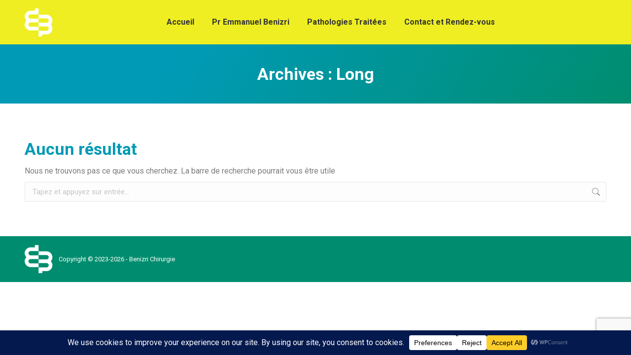

--- FILE ---
content_type: text/html; charset=utf-8
request_url: https://www.google.com/recaptcha/api2/anchor?ar=1&k=6LejNEIsAAAAAE7Xkm666kPeESW_5An4XJlnB_bY&co=aHR0cHM6Ly9iZW5penJpLWNoaXJ1cmdpZS5jb206NDQz&hl=en&v=PoyoqOPhxBO7pBk68S4YbpHZ&size=invisible&anchor-ms=20000&execute-ms=30000&cb=z0q16q46n7kz
body_size: 48783
content:
<!DOCTYPE HTML><html dir="ltr" lang="en"><head><meta http-equiv="Content-Type" content="text/html; charset=UTF-8">
<meta http-equiv="X-UA-Compatible" content="IE=edge">
<title>reCAPTCHA</title>
<style type="text/css">
/* cyrillic-ext */
@font-face {
  font-family: 'Roboto';
  font-style: normal;
  font-weight: 400;
  font-stretch: 100%;
  src: url(//fonts.gstatic.com/s/roboto/v48/KFO7CnqEu92Fr1ME7kSn66aGLdTylUAMa3GUBHMdazTgWw.woff2) format('woff2');
  unicode-range: U+0460-052F, U+1C80-1C8A, U+20B4, U+2DE0-2DFF, U+A640-A69F, U+FE2E-FE2F;
}
/* cyrillic */
@font-face {
  font-family: 'Roboto';
  font-style: normal;
  font-weight: 400;
  font-stretch: 100%;
  src: url(//fonts.gstatic.com/s/roboto/v48/KFO7CnqEu92Fr1ME7kSn66aGLdTylUAMa3iUBHMdazTgWw.woff2) format('woff2');
  unicode-range: U+0301, U+0400-045F, U+0490-0491, U+04B0-04B1, U+2116;
}
/* greek-ext */
@font-face {
  font-family: 'Roboto';
  font-style: normal;
  font-weight: 400;
  font-stretch: 100%;
  src: url(//fonts.gstatic.com/s/roboto/v48/KFO7CnqEu92Fr1ME7kSn66aGLdTylUAMa3CUBHMdazTgWw.woff2) format('woff2');
  unicode-range: U+1F00-1FFF;
}
/* greek */
@font-face {
  font-family: 'Roboto';
  font-style: normal;
  font-weight: 400;
  font-stretch: 100%;
  src: url(//fonts.gstatic.com/s/roboto/v48/KFO7CnqEu92Fr1ME7kSn66aGLdTylUAMa3-UBHMdazTgWw.woff2) format('woff2');
  unicode-range: U+0370-0377, U+037A-037F, U+0384-038A, U+038C, U+038E-03A1, U+03A3-03FF;
}
/* math */
@font-face {
  font-family: 'Roboto';
  font-style: normal;
  font-weight: 400;
  font-stretch: 100%;
  src: url(//fonts.gstatic.com/s/roboto/v48/KFO7CnqEu92Fr1ME7kSn66aGLdTylUAMawCUBHMdazTgWw.woff2) format('woff2');
  unicode-range: U+0302-0303, U+0305, U+0307-0308, U+0310, U+0312, U+0315, U+031A, U+0326-0327, U+032C, U+032F-0330, U+0332-0333, U+0338, U+033A, U+0346, U+034D, U+0391-03A1, U+03A3-03A9, U+03B1-03C9, U+03D1, U+03D5-03D6, U+03F0-03F1, U+03F4-03F5, U+2016-2017, U+2034-2038, U+203C, U+2040, U+2043, U+2047, U+2050, U+2057, U+205F, U+2070-2071, U+2074-208E, U+2090-209C, U+20D0-20DC, U+20E1, U+20E5-20EF, U+2100-2112, U+2114-2115, U+2117-2121, U+2123-214F, U+2190, U+2192, U+2194-21AE, U+21B0-21E5, U+21F1-21F2, U+21F4-2211, U+2213-2214, U+2216-22FF, U+2308-230B, U+2310, U+2319, U+231C-2321, U+2336-237A, U+237C, U+2395, U+239B-23B7, U+23D0, U+23DC-23E1, U+2474-2475, U+25AF, U+25B3, U+25B7, U+25BD, U+25C1, U+25CA, U+25CC, U+25FB, U+266D-266F, U+27C0-27FF, U+2900-2AFF, U+2B0E-2B11, U+2B30-2B4C, U+2BFE, U+3030, U+FF5B, U+FF5D, U+1D400-1D7FF, U+1EE00-1EEFF;
}
/* symbols */
@font-face {
  font-family: 'Roboto';
  font-style: normal;
  font-weight: 400;
  font-stretch: 100%;
  src: url(//fonts.gstatic.com/s/roboto/v48/KFO7CnqEu92Fr1ME7kSn66aGLdTylUAMaxKUBHMdazTgWw.woff2) format('woff2');
  unicode-range: U+0001-000C, U+000E-001F, U+007F-009F, U+20DD-20E0, U+20E2-20E4, U+2150-218F, U+2190, U+2192, U+2194-2199, U+21AF, U+21E6-21F0, U+21F3, U+2218-2219, U+2299, U+22C4-22C6, U+2300-243F, U+2440-244A, U+2460-24FF, U+25A0-27BF, U+2800-28FF, U+2921-2922, U+2981, U+29BF, U+29EB, U+2B00-2BFF, U+4DC0-4DFF, U+FFF9-FFFB, U+10140-1018E, U+10190-1019C, U+101A0, U+101D0-101FD, U+102E0-102FB, U+10E60-10E7E, U+1D2C0-1D2D3, U+1D2E0-1D37F, U+1F000-1F0FF, U+1F100-1F1AD, U+1F1E6-1F1FF, U+1F30D-1F30F, U+1F315, U+1F31C, U+1F31E, U+1F320-1F32C, U+1F336, U+1F378, U+1F37D, U+1F382, U+1F393-1F39F, U+1F3A7-1F3A8, U+1F3AC-1F3AF, U+1F3C2, U+1F3C4-1F3C6, U+1F3CA-1F3CE, U+1F3D4-1F3E0, U+1F3ED, U+1F3F1-1F3F3, U+1F3F5-1F3F7, U+1F408, U+1F415, U+1F41F, U+1F426, U+1F43F, U+1F441-1F442, U+1F444, U+1F446-1F449, U+1F44C-1F44E, U+1F453, U+1F46A, U+1F47D, U+1F4A3, U+1F4B0, U+1F4B3, U+1F4B9, U+1F4BB, U+1F4BF, U+1F4C8-1F4CB, U+1F4D6, U+1F4DA, U+1F4DF, U+1F4E3-1F4E6, U+1F4EA-1F4ED, U+1F4F7, U+1F4F9-1F4FB, U+1F4FD-1F4FE, U+1F503, U+1F507-1F50B, U+1F50D, U+1F512-1F513, U+1F53E-1F54A, U+1F54F-1F5FA, U+1F610, U+1F650-1F67F, U+1F687, U+1F68D, U+1F691, U+1F694, U+1F698, U+1F6AD, U+1F6B2, U+1F6B9-1F6BA, U+1F6BC, U+1F6C6-1F6CF, U+1F6D3-1F6D7, U+1F6E0-1F6EA, U+1F6F0-1F6F3, U+1F6F7-1F6FC, U+1F700-1F7FF, U+1F800-1F80B, U+1F810-1F847, U+1F850-1F859, U+1F860-1F887, U+1F890-1F8AD, U+1F8B0-1F8BB, U+1F8C0-1F8C1, U+1F900-1F90B, U+1F93B, U+1F946, U+1F984, U+1F996, U+1F9E9, U+1FA00-1FA6F, U+1FA70-1FA7C, U+1FA80-1FA89, U+1FA8F-1FAC6, U+1FACE-1FADC, U+1FADF-1FAE9, U+1FAF0-1FAF8, U+1FB00-1FBFF;
}
/* vietnamese */
@font-face {
  font-family: 'Roboto';
  font-style: normal;
  font-weight: 400;
  font-stretch: 100%;
  src: url(//fonts.gstatic.com/s/roboto/v48/KFO7CnqEu92Fr1ME7kSn66aGLdTylUAMa3OUBHMdazTgWw.woff2) format('woff2');
  unicode-range: U+0102-0103, U+0110-0111, U+0128-0129, U+0168-0169, U+01A0-01A1, U+01AF-01B0, U+0300-0301, U+0303-0304, U+0308-0309, U+0323, U+0329, U+1EA0-1EF9, U+20AB;
}
/* latin-ext */
@font-face {
  font-family: 'Roboto';
  font-style: normal;
  font-weight: 400;
  font-stretch: 100%;
  src: url(//fonts.gstatic.com/s/roboto/v48/KFO7CnqEu92Fr1ME7kSn66aGLdTylUAMa3KUBHMdazTgWw.woff2) format('woff2');
  unicode-range: U+0100-02BA, U+02BD-02C5, U+02C7-02CC, U+02CE-02D7, U+02DD-02FF, U+0304, U+0308, U+0329, U+1D00-1DBF, U+1E00-1E9F, U+1EF2-1EFF, U+2020, U+20A0-20AB, U+20AD-20C0, U+2113, U+2C60-2C7F, U+A720-A7FF;
}
/* latin */
@font-face {
  font-family: 'Roboto';
  font-style: normal;
  font-weight: 400;
  font-stretch: 100%;
  src: url(//fonts.gstatic.com/s/roboto/v48/KFO7CnqEu92Fr1ME7kSn66aGLdTylUAMa3yUBHMdazQ.woff2) format('woff2');
  unicode-range: U+0000-00FF, U+0131, U+0152-0153, U+02BB-02BC, U+02C6, U+02DA, U+02DC, U+0304, U+0308, U+0329, U+2000-206F, U+20AC, U+2122, U+2191, U+2193, U+2212, U+2215, U+FEFF, U+FFFD;
}
/* cyrillic-ext */
@font-face {
  font-family: 'Roboto';
  font-style: normal;
  font-weight: 500;
  font-stretch: 100%;
  src: url(//fonts.gstatic.com/s/roboto/v48/KFO7CnqEu92Fr1ME7kSn66aGLdTylUAMa3GUBHMdazTgWw.woff2) format('woff2');
  unicode-range: U+0460-052F, U+1C80-1C8A, U+20B4, U+2DE0-2DFF, U+A640-A69F, U+FE2E-FE2F;
}
/* cyrillic */
@font-face {
  font-family: 'Roboto';
  font-style: normal;
  font-weight: 500;
  font-stretch: 100%;
  src: url(//fonts.gstatic.com/s/roboto/v48/KFO7CnqEu92Fr1ME7kSn66aGLdTylUAMa3iUBHMdazTgWw.woff2) format('woff2');
  unicode-range: U+0301, U+0400-045F, U+0490-0491, U+04B0-04B1, U+2116;
}
/* greek-ext */
@font-face {
  font-family: 'Roboto';
  font-style: normal;
  font-weight: 500;
  font-stretch: 100%;
  src: url(//fonts.gstatic.com/s/roboto/v48/KFO7CnqEu92Fr1ME7kSn66aGLdTylUAMa3CUBHMdazTgWw.woff2) format('woff2');
  unicode-range: U+1F00-1FFF;
}
/* greek */
@font-face {
  font-family: 'Roboto';
  font-style: normal;
  font-weight: 500;
  font-stretch: 100%;
  src: url(//fonts.gstatic.com/s/roboto/v48/KFO7CnqEu92Fr1ME7kSn66aGLdTylUAMa3-UBHMdazTgWw.woff2) format('woff2');
  unicode-range: U+0370-0377, U+037A-037F, U+0384-038A, U+038C, U+038E-03A1, U+03A3-03FF;
}
/* math */
@font-face {
  font-family: 'Roboto';
  font-style: normal;
  font-weight: 500;
  font-stretch: 100%;
  src: url(//fonts.gstatic.com/s/roboto/v48/KFO7CnqEu92Fr1ME7kSn66aGLdTylUAMawCUBHMdazTgWw.woff2) format('woff2');
  unicode-range: U+0302-0303, U+0305, U+0307-0308, U+0310, U+0312, U+0315, U+031A, U+0326-0327, U+032C, U+032F-0330, U+0332-0333, U+0338, U+033A, U+0346, U+034D, U+0391-03A1, U+03A3-03A9, U+03B1-03C9, U+03D1, U+03D5-03D6, U+03F0-03F1, U+03F4-03F5, U+2016-2017, U+2034-2038, U+203C, U+2040, U+2043, U+2047, U+2050, U+2057, U+205F, U+2070-2071, U+2074-208E, U+2090-209C, U+20D0-20DC, U+20E1, U+20E5-20EF, U+2100-2112, U+2114-2115, U+2117-2121, U+2123-214F, U+2190, U+2192, U+2194-21AE, U+21B0-21E5, U+21F1-21F2, U+21F4-2211, U+2213-2214, U+2216-22FF, U+2308-230B, U+2310, U+2319, U+231C-2321, U+2336-237A, U+237C, U+2395, U+239B-23B7, U+23D0, U+23DC-23E1, U+2474-2475, U+25AF, U+25B3, U+25B7, U+25BD, U+25C1, U+25CA, U+25CC, U+25FB, U+266D-266F, U+27C0-27FF, U+2900-2AFF, U+2B0E-2B11, U+2B30-2B4C, U+2BFE, U+3030, U+FF5B, U+FF5D, U+1D400-1D7FF, U+1EE00-1EEFF;
}
/* symbols */
@font-face {
  font-family: 'Roboto';
  font-style: normal;
  font-weight: 500;
  font-stretch: 100%;
  src: url(//fonts.gstatic.com/s/roboto/v48/KFO7CnqEu92Fr1ME7kSn66aGLdTylUAMaxKUBHMdazTgWw.woff2) format('woff2');
  unicode-range: U+0001-000C, U+000E-001F, U+007F-009F, U+20DD-20E0, U+20E2-20E4, U+2150-218F, U+2190, U+2192, U+2194-2199, U+21AF, U+21E6-21F0, U+21F3, U+2218-2219, U+2299, U+22C4-22C6, U+2300-243F, U+2440-244A, U+2460-24FF, U+25A0-27BF, U+2800-28FF, U+2921-2922, U+2981, U+29BF, U+29EB, U+2B00-2BFF, U+4DC0-4DFF, U+FFF9-FFFB, U+10140-1018E, U+10190-1019C, U+101A0, U+101D0-101FD, U+102E0-102FB, U+10E60-10E7E, U+1D2C0-1D2D3, U+1D2E0-1D37F, U+1F000-1F0FF, U+1F100-1F1AD, U+1F1E6-1F1FF, U+1F30D-1F30F, U+1F315, U+1F31C, U+1F31E, U+1F320-1F32C, U+1F336, U+1F378, U+1F37D, U+1F382, U+1F393-1F39F, U+1F3A7-1F3A8, U+1F3AC-1F3AF, U+1F3C2, U+1F3C4-1F3C6, U+1F3CA-1F3CE, U+1F3D4-1F3E0, U+1F3ED, U+1F3F1-1F3F3, U+1F3F5-1F3F7, U+1F408, U+1F415, U+1F41F, U+1F426, U+1F43F, U+1F441-1F442, U+1F444, U+1F446-1F449, U+1F44C-1F44E, U+1F453, U+1F46A, U+1F47D, U+1F4A3, U+1F4B0, U+1F4B3, U+1F4B9, U+1F4BB, U+1F4BF, U+1F4C8-1F4CB, U+1F4D6, U+1F4DA, U+1F4DF, U+1F4E3-1F4E6, U+1F4EA-1F4ED, U+1F4F7, U+1F4F9-1F4FB, U+1F4FD-1F4FE, U+1F503, U+1F507-1F50B, U+1F50D, U+1F512-1F513, U+1F53E-1F54A, U+1F54F-1F5FA, U+1F610, U+1F650-1F67F, U+1F687, U+1F68D, U+1F691, U+1F694, U+1F698, U+1F6AD, U+1F6B2, U+1F6B9-1F6BA, U+1F6BC, U+1F6C6-1F6CF, U+1F6D3-1F6D7, U+1F6E0-1F6EA, U+1F6F0-1F6F3, U+1F6F7-1F6FC, U+1F700-1F7FF, U+1F800-1F80B, U+1F810-1F847, U+1F850-1F859, U+1F860-1F887, U+1F890-1F8AD, U+1F8B0-1F8BB, U+1F8C0-1F8C1, U+1F900-1F90B, U+1F93B, U+1F946, U+1F984, U+1F996, U+1F9E9, U+1FA00-1FA6F, U+1FA70-1FA7C, U+1FA80-1FA89, U+1FA8F-1FAC6, U+1FACE-1FADC, U+1FADF-1FAE9, U+1FAF0-1FAF8, U+1FB00-1FBFF;
}
/* vietnamese */
@font-face {
  font-family: 'Roboto';
  font-style: normal;
  font-weight: 500;
  font-stretch: 100%;
  src: url(//fonts.gstatic.com/s/roboto/v48/KFO7CnqEu92Fr1ME7kSn66aGLdTylUAMa3OUBHMdazTgWw.woff2) format('woff2');
  unicode-range: U+0102-0103, U+0110-0111, U+0128-0129, U+0168-0169, U+01A0-01A1, U+01AF-01B0, U+0300-0301, U+0303-0304, U+0308-0309, U+0323, U+0329, U+1EA0-1EF9, U+20AB;
}
/* latin-ext */
@font-face {
  font-family: 'Roboto';
  font-style: normal;
  font-weight: 500;
  font-stretch: 100%;
  src: url(//fonts.gstatic.com/s/roboto/v48/KFO7CnqEu92Fr1ME7kSn66aGLdTylUAMa3KUBHMdazTgWw.woff2) format('woff2');
  unicode-range: U+0100-02BA, U+02BD-02C5, U+02C7-02CC, U+02CE-02D7, U+02DD-02FF, U+0304, U+0308, U+0329, U+1D00-1DBF, U+1E00-1E9F, U+1EF2-1EFF, U+2020, U+20A0-20AB, U+20AD-20C0, U+2113, U+2C60-2C7F, U+A720-A7FF;
}
/* latin */
@font-face {
  font-family: 'Roboto';
  font-style: normal;
  font-weight: 500;
  font-stretch: 100%;
  src: url(//fonts.gstatic.com/s/roboto/v48/KFO7CnqEu92Fr1ME7kSn66aGLdTylUAMa3yUBHMdazQ.woff2) format('woff2');
  unicode-range: U+0000-00FF, U+0131, U+0152-0153, U+02BB-02BC, U+02C6, U+02DA, U+02DC, U+0304, U+0308, U+0329, U+2000-206F, U+20AC, U+2122, U+2191, U+2193, U+2212, U+2215, U+FEFF, U+FFFD;
}
/* cyrillic-ext */
@font-face {
  font-family: 'Roboto';
  font-style: normal;
  font-weight: 900;
  font-stretch: 100%;
  src: url(//fonts.gstatic.com/s/roboto/v48/KFO7CnqEu92Fr1ME7kSn66aGLdTylUAMa3GUBHMdazTgWw.woff2) format('woff2');
  unicode-range: U+0460-052F, U+1C80-1C8A, U+20B4, U+2DE0-2DFF, U+A640-A69F, U+FE2E-FE2F;
}
/* cyrillic */
@font-face {
  font-family: 'Roboto';
  font-style: normal;
  font-weight: 900;
  font-stretch: 100%;
  src: url(//fonts.gstatic.com/s/roboto/v48/KFO7CnqEu92Fr1ME7kSn66aGLdTylUAMa3iUBHMdazTgWw.woff2) format('woff2');
  unicode-range: U+0301, U+0400-045F, U+0490-0491, U+04B0-04B1, U+2116;
}
/* greek-ext */
@font-face {
  font-family: 'Roboto';
  font-style: normal;
  font-weight: 900;
  font-stretch: 100%;
  src: url(//fonts.gstatic.com/s/roboto/v48/KFO7CnqEu92Fr1ME7kSn66aGLdTylUAMa3CUBHMdazTgWw.woff2) format('woff2');
  unicode-range: U+1F00-1FFF;
}
/* greek */
@font-face {
  font-family: 'Roboto';
  font-style: normal;
  font-weight: 900;
  font-stretch: 100%;
  src: url(//fonts.gstatic.com/s/roboto/v48/KFO7CnqEu92Fr1ME7kSn66aGLdTylUAMa3-UBHMdazTgWw.woff2) format('woff2');
  unicode-range: U+0370-0377, U+037A-037F, U+0384-038A, U+038C, U+038E-03A1, U+03A3-03FF;
}
/* math */
@font-face {
  font-family: 'Roboto';
  font-style: normal;
  font-weight: 900;
  font-stretch: 100%;
  src: url(//fonts.gstatic.com/s/roboto/v48/KFO7CnqEu92Fr1ME7kSn66aGLdTylUAMawCUBHMdazTgWw.woff2) format('woff2');
  unicode-range: U+0302-0303, U+0305, U+0307-0308, U+0310, U+0312, U+0315, U+031A, U+0326-0327, U+032C, U+032F-0330, U+0332-0333, U+0338, U+033A, U+0346, U+034D, U+0391-03A1, U+03A3-03A9, U+03B1-03C9, U+03D1, U+03D5-03D6, U+03F0-03F1, U+03F4-03F5, U+2016-2017, U+2034-2038, U+203C, U+2040, U+2043, U+2047, U+2050, U+2057, U+205F, U+2070-2071, U+2074-208E, U+2090-209C, U+20D0-20DC, U+20E1, U+20E5-20EF, U+2100-2112, U+2114-2115, U+2117-2121, U+2123-214F, U+2190, U+2192, U+2194-21AE, U+21B0-21E5, U+21F1-21F2, U+21F4-2211, U+2213-2214, U+2216-22FF, U+2308-230B, U+2310, U+2319, U+231C-2321, U+2336-237A, U+237C, U+2395, U+239B-23B7, U+23D0, U+23DC-23E1, U+2474-2475, U+25AF, U+25B3, U+25B7, U+25BD, U+25C1, U+25CA, U+25CC, U+25FB, U+266D-266F, U+27C0-27FF, U+2900-2AFF, U+2B0E-2B11, U+2B30-2B4C, U+2BFE, U+3030, U+FF5B, U+FF5D, U+1D400-1D7FF, U+1EE00-1EEFF;
}
/* symbols */
@font-face {
  font-family: 'Roboto';
  font-style: normal;
  font-weight: 900;
  font-stretch: 100%;
  src: url(//fonts.gstatic.com/s/roboto/v48/KFO7CnqEu92Fr1ME7kSn66aGLdTylUAMaxKUBHMdazTgWw.woff2) format('woff2');
  unicode-range: U+0001-000C, U+000E-001F, U+007F-009F, U+20DD-20E0, U+20E2-20E4, U+2150-218F, U+2190, U+2192, U+2194-2199, U+21AF, U+21E6-21F0, U+21F3, U+2218-2219, U+2299, U+22C4-22C6, U+2300-243F, U+2440-244A, U+2460-24FF, U+25A0-27BF, U+2800-28FF, U+2921-2922, U+2981, U+29BF, U+29EB, U+2B00-2BFF, U+4DC0-4DFF, U+FFF9-FFFB, U+10140-1018E, U+10190-1019C, U+101A0, U+101D0-101FD, U+102E0-102FB, U+10E60-10E7E, U+1D2C0-1D2D3, U+1D2E0-1D37F, U+1F000-1F0FF, U+1F100-1F1AD, U+1F1E6-1F1FF, U+1F30D-1F30F, U+1F315, U+1F31C, U+1F31E, U+1F320-1F32C, U+1F336, U+1F378, U+1F37D, U+1F382, U+1F393-1F39F, U+1F3A7-1F3A8, U+1F3AC-1F3AF, U+1F3C2, U+1F3C4-1F3C6, U+1F3CA-1F3CE, U+1F3D4-1F3E0, U+1F3ED, U+1F3F1-1F3F3, U+1F3F5-1F3F7, U+1F408, U+1F415, U+1F41F, U+1F426, U+1F43F, U+1F441-1F442, U+1F444, U+1F446-1F449, U+1F44C-1F44E, U+1F453, U+1F46A, U+1F47D, U+1F4A3, U+1F4B0, U+1F4B3, U+1F4B9, U+1F4BB, U+1F4BF, U+1F4C8-1F4CB, U+1F4D6, U+1F4DA, U+1F4DF, U+1F4E3-1F4E6, U+1F4EA-1F4ED, U+1F4F7, U+1F4F9-1F4FB, U+1F4FD-1F4FE, U+1F503, U+1F507-1F50B, U+1F50D, U+1F512-1F513, U+1F53E-1F54A, U+1F54F-1F5FA, U+1F610, U+1F650-1F67F, U+1F687, U+1F68D, U+1F691, U+1F694, U+1F698, U+1F6AD, U+1F6B2, U+1F6B9-1F6BA, U+1F6BC, U+1F6C6-1F6CF, U+1F6D3-1F6D7, U+1F6E0-1F6EA, U+1F6F0-1F6F3, U+1F6F7-1F6FC, U+1F700-1F7FF, U+1F800-1F80B, U+1F810-1F847, U+1F850-1F859, U+1F860-1F887, U+1F890-1F8AD, U+1F8B0-1F8BB, U+1F8C0-1F8C1, U+1F900-1F90B, U+1F93B, U+1F946, U+1F984, U+1F996, U+1F9E9, U+1FA00-1FA6F, U+1FA70-1FA7C, U+1FA80-1FA89, U+1FA8F-1FAC6, U+1FACE-1FADC, U+1FADF-1FAE9, U+1FAF0-1FAF8, U+1FB00-1FBFF;
}
/* vietnamese */
@font-face {
  font-family: 'Roboto';
  font-style: normal;
  font-weight: 900;
  font-stretch: 100%;
  src: url(//fonts.gstatic.com/s/roboto/v48/KFO7CnqEu92Fr1ME7kSn66aGLdTylUAMa3OUBHMdazTgWw.woff2) format('woff2');
  unicode-range: U+0102-0103, U+0110-0111, U+0128-0129, U+0168-0169, U+01A0-01A1, U+01AF-01B0, U+0300-0301, U+0303-0304, U+0308-0309, U+0323, U+0329, U+1EA0-1EF9, U+20AB;
}
/* latin-ext */
@font-face {
  font-family: 'Roboto';
  font-style: normal;
  font-weight: 900;
  font-stretch: 100%;
  src: url(//fonts.gstatic.com/s/roboto/v48/KFO7CnqEu92Fr1ME7kSn66aGLdTylUAMa3KUBHMdazTgWw.woff2) format('woff2');
  unicode-range: U+0100-02BA, U+02BD-02C5, U+02C7-02CC, U+02CE-02D7, U+02DD-02FF, U+0304, U+0308, U+0329, U+1D00-1DBF, U+1E00-1E9F, U+1EF2-1EFF, U+2020, U+20A0-20AB, U+20AD-20C0, U+2113, U+2C60-2C7F, U+A720-A7FF;
}
/* latin */
@font-face {
  font-family: 'Roboto';
  font-style: normal;
  font-weight: 900;
  font-stretch: 100%;
  src: url(//fonts.gstatic.com/s/roboto/v48/KFO7CnqEu92Fr1ME7kSn66aGLdTylUAMa3yUBHMdazQ.woff2) format('woff2');
  unicode-range: U+0000-00FF, U+0131, U+0152-0153, U+02BB-02BC, U+02C6, U+02DA, U+02DC, U+0304, U+0308, U+0329, U+2000-206F, U+20AC, U+2122, U+2191, U+2193, U+2212, U+2215, U+FEFF, U+FFFD;
}

</style>
<link rel="stylesheet" type="text/css" href="https://www.gstatic.com/recaptcha/releases/PoyoqOPhxBO7pBk68S4YbpHZ/styles__ltr.css">
<script nonce="wrugmDPArVv9sSvlftrRbg" type="text/javascript">window['__recaptcha_api'] = 'https://www.google.com/recaptcha/api2/';</script>
<script type="text/javascript" src="https://www.gstatic.com/recaptcha/releases/PoyoqOPhxBO7pBk68S4YbpHZ/recaptcha__en.js" nonce="wrugmDPArVv9sSvlftrRbg">
      
    </script></head>
<body><div id="rc-anchor-alert" class="rc-anchor-alert"></div>
<input type="hidden" id="recaptcha-token" value="[base64]">
<script type="text/javascript" nonce="wrugmDPArVv9sSvlftrRbg">
      recaptcha.anchor.Main.init("[\x22ainput\x22,[\x22bgdata\x22,\x22\x22,\[base64]/[base64]/[base64]/[base64]/[base64]/[base64]/KGcoTywyNTMsTy5PKSxVRyhPLEMpKTpnKE8sMjUzLEMpLE8pKSxsKSksTykpfSxieT1mdW5jdGlvbihDLE8sdSxsKXtmb3IobD0odT1SKEMpLDApO08+MDtPLS0pbD1sPDw4fFooQyk7ZyhDLHUsbCl9LFVHPWZ1bmN0aW9uKEMsTyl7Qy5pLmxlbmd0aD4xMDQ/[base64]/[base64]/[base64]/[base64]/[base64]/[base64]/[base64]\\u003d\x22,\[base64]\x22,\x22w79lwoZKGlHCscOKw6nDrcOFwqIFXTnDkyscBcOgY8Onw4sDwpPCvsOFO8Ohw7PDtXbDjgfCvEbChVjDsMKCMEPDnRpjFGTClsOUwqDDo8K1wpLCjsODworDvAlZaAdlwpXDvy5UV3olEEU5fsO8wrLChTsawqvDjwBTwoRXcsKTAMO7wpfCu8OnVg/DocKjAVEwwonDmcO1Xz0Vw6dQbcO6wqzDs8O3wrcQw4dlw4/CksKHBMOkFGIGPcORwoQXwqDCisKcUsOHworDjFjDpsKVXMK8QcKKw6Fvw5XDhDZkw4LDtMOmw4nDgn/[base64]/Cu2zCpHwgCFrDt1LCv8Kuw5XDlcO7w5zCr2hIwq/[base64]/CmypdwobCqsOfdHbCtwcSPwIaw65fO8KYQwQgw5Ncw6jDosOZN8KSe8OFeRDDksKOeTzCqMKwPnoIGcOkw57DmzTDk2UdKcKRYmXCr8KudgYWfMOXw7jDlsOGP0d3wprDlT/Dn8KFwpXChcOQw4wxwpLCuAYqw79Twphgw7A9aibCiMKxwrk+wplDB08ww7AEOcO2w5vDjS9UA8OTWcK2NsKmw6/DtMONGcKyF8KHw5bCqxjDskHCtR3CmMKkwq3CjMKBIlXDk2d+fcO4woHCnmVmfhl0Q3dUb8OewqBNICcVGkBTw7Uuw5w8wp9pH8Kdw5krAMO1wqU7wpPDv8OABnksBwLCqAV9w6fCvMK4CXoCwpdcMMOMw4bCiUXDvQA6w4cBNMO5BsKGEBbDvSvDmMOlwozDhcK/RgEua2BAw4IQw5s7w6XDlcObOUDCnsKGw695Bi1lw7B6w7zChsOxw4AiB8OlwpPDiiDDkBZvOMOkwrVJH8KuZF7DnsKKwqJjwrnCnsKsawDDksO/wogaw4kJw4bCgCcJZ8KDHRdDWEjCvcOrczYIwqXDocK7EMOPw5/CgRo3AcKdScK9w5XCqm0Cfn7CoS9PYcKNOcKcw6V/ARjCpsOOGDlfXVt7RGF8AcOdCVXDqQfDnHsDwrPDulQvw6Bywq3CtlXDpjMiBUPDmsOcbUzDrkclw63DlQDCt8OfAcKfbS93w5zDt2DCmRZ9wpfCr8OxGMKTNMOxwqPDicOIUnNuDUTCh8OHPTHDjMOFD8K4esK8dQ/[base64]/[base64]/DuMKLwotkWQXCj3RNScOLw7rCtW/CqnDCicOaLcKWwrAOFcKiB2lZw4xrGsKBAwJhw7fDlXAqOkRBw67DvGofwpsnw41CfEAqcsKmw7dBw7xzF8KPw58HcsK9OMKmKiLDlsOSIy9Tw7vDh8OBVABEEXbDs8OLw5plDGI/w7dNwo3DkMKdKMOOw48YwpbDun/Dp8O0wpTDicOEB8OiRsONwp/DgsKdEcOmSMOzwrrCn2PDtj/DsERZHHTDv8OlwpTCjS/CjsOQw5Fsw6/CnRQlw6fDuwcaW8K1Yl/[base64]/DncK0fQDDgcOBwpwsw68hwoYUwodqY8K3QURmWMOHwoHCsmwxw4HDoMOEwq5GS8K7HsOrw5UJwo7CrgXCs8K9w7XCucOywql5w4HDlcK3Rwlww7rCpcKlw7oZfcO1Qwgzw4oDbELDs8Ogw6V1Z8OJKgxAw7/CjlNsUnxSPsO/woLDqFVGw6sHbcKTC8OfwqvDr2jCoAvDi8OAesOlajfCkcKJwp/Cj2E3wqFlw4AeLsKFwrsweAbCkXAObDN0dsKNwprCkQdhD1w/wo3DtsKGfcO8w53DpXfDmRvCs8OgwopdZWp9wrAVUMKRbMOaw77DsAUvRcKww4B5Z8OCwofDmD3Dk3LCvWIMUMOaw600w45BwrhGLXzCjsOWC3EBHsKBDmMowrkoTk/[base64]/Dq8OqwrvCh8OeEsOyYsK3IMOvw4bDrWXDnXVGwrvCskFXPxctwqd5djA/wq7CtRXDscOmDMOBRcORc8OLwqDCosKhecORwpDCpcONbcOow4DDh8KjASnDim/[base64]/XFvCg2zCngrCikPDrgENw5kkQ8OiZMKsw4hkWcKNwrPCu8KGw5ISA3TDnMOfXGJPNMOwZcOJCz7CpUjDlcOnw7gjalvCnlo9woMwS8KwcEFvw6bCisOBOcO0wpjCvSoEEsKsAy4CUMKwRjXDqMKyQU/DvMKGwoVCOcKbw4/[base64]/[base64]/FMOTMMKHw5DDs8O9wpLDssKZwrgXesOZwrzCusOOYcKxw5kkecK9w7zCicOrU8KNNVHCmQbClsOsw7ZccGErJMKLw4DDocOEwrl5w6oKw6J1w60mwo48w79/[base64]/Cni7CgMKkGsO6XsOWwpjDkV/DpCNqwqnCsMOLw7Iqwr5qw5fCqMOYbxrCnERSHRXCpzXCh1PCkA5KLDLCssKbbjRfwpXCjXnDtcKMA8KbKTRtZcOPGMKSw7/[base64]/w7kzYMO/w7gOVzbDm8O2w4IiwoZnU8OdwpUbD8K8woTCnknDiWLCjcOvw5JDPVkgw7l0ccKVcUcvwrQ8PcKnwoDCjGJFA8KNY8Kaa8K4UMOaaCzDtnTCl8KoPsKNK0csw7xRPT/DicO7wrc8cMKLNsOxw7DDhCvCnT3DjBlcMMKSFcK0wqPDkSTDhhVqb3jDgR8+w7hww7Z7w6PCg2/DgcOzND7DjsOiwop9HsKrwoTDkUTCjcKSwrMkw4p+ZcO9BcO2EMKsbcKOEMO5VUvCtUrCmMOww6DDoxPDtTc5w6Y4NUPDncKhw5vDl8OFRH3Drh/DosKow4bDpV82WMK+wrFpw5zDgwDDlcKFwqs6wqArUkXDmk4kWQ7CmcO3FsOlR8KVw6zDm20KX8OKwqgPw4TDom8jZMOHwpgEwqHDpcKiw7tkwo81ByxqwpkaECLDrMKqwo0fwrTDrBIGwqU4bQ5iZXvCgWtIwrzDnsKwZsKBKMO7cR/[base64]/[base64]/CqXnDjhN2woR+BcOXTyxiwqo3wp7DtcOcwplXdkkKw5wpc3HDncKvBQg3fQt8QFd4aDBrw6NZwq/[base64]/[base64]/B8KbwpkiwpM9DmzCkMKww5AIwrDDr2PCrnNqPn3DmMOibSoJwodgwoUtdibDrhHDpsKxw4Ybw6jChWwtw7J4w4ZcZWDCncK/w4Nbwpcyw5dSwo5lwo9FwrU4fV8owo/CuBvDvMKlwp3DvGcIBcK0w7bDtMKrF3IwEC7CosKOZw/DkcKpccOWwoLChx4oWsK6w6UUOsOCwoRHU8KQVMK+XWwuwrLDocOBw7bCuxcQw7lowpHCq2bDkMKIPwZ0w6Vqwr5ROxHDqMOhZ0rCjBZSwpBaw6svQcOsEiAdw4zCisKxNcKlw41+w5V+UhoDZjzDqlo3NMK2ZDfDq8OkY8KZCHs5NcOeKMOgw4TDoj/DvMK3wr4vw4oYJER/[base64]/Cq3rChhHDgTASwrRMw53DlcOfwo/CksKOwqDDj0XCsMO9M2TCisKtEMKTwqF4JsKWZsKvw5M8w5J4DQnCjlfDuWsGfsOTD2fCgiHCuXYdViBbw4s4w6VIwrc6w7vDrUvDl8OJw6QIX8KgI1jCuz4pwrzDqMO0AWdzRcOyGMOKYH/DrcKHOAF1w5sUFsKFY8KIMkltFcOpw47DtHVawpkBwpzCqFfCvkzCixBMR1DCo8OqwpXCtcKRTmfDgMO0UyIOHFoLw5XCk8K0R8OzNHbCksO1HwVlcjsbw40HacKAwrLCtMOxwqNbc8OQP0YWwrrCnQtkb8KTwobDmll3EA4/[base64]/Ds8OHwo/DvnFLw6zCmsOrw5UjfsKAaMOBwojCvjbCi1DDmjE4RcKEaBHDjVR0BcKcw7cFw7p0TMKYRigew7rCl2JrS0Y3w5jDhsK/Ax7Ck8OdwqTChMOGwp0ZKnBbwr7CmsK2w7RYLMKtw6HDtsKbM8KVw73CvsKhw7DCsUovO8K7wplew6N9PMKgwo/Dh8KIMQ/CnsOIVwHCucKtHhDDm8K+wrTCqlbDkTPClcOiw5hqw6LCh8O0D23CimTDrCHDisOfw77CjkzDhDAQw4oJf8OOecKmwrzDoijDph3DkDPDrAttKHgJw7M2wpbChkMedsOwI8O3w69LWxcQwq8HXH3DngnDncO7w7/[base64]/QiEOw4bCtDcPWsKRaH3CiUrDhsKDwqrCo18ZP8KCG8K7DjHDq8O0PR7Ck8ONfFDCr8K2HUfDtcKDI1vCtwjDnlvCqBXDjEfDohQHwoHCmMOLY8KEw7wkwqpjwpfCo8KOMnhZNnNewp3DjsOew5UBwojDpFPCnx50I0fCgcKGVR/Dv8KLDULDtsKDeFXDmBfDicOJCX/CtgfDs8OhwqJxcsOlGV9hw5xDwr7Cq8KKw6ZGLTkww7LDgMKBPMOFwovDp8Oxw6Rlw65LMxRBAw/DncK9emjDmMObwovCh2TCuCXCjMK2KcKjw4oCwonChHV2DBgjw5rCliPDocKCw4bCim4swrcmw7BYKMOOwrXDtcOGCcOkw45bwqpCwoM8bQ0nLFbCkw3DvWLDkMKmGMKnHnUTw7Jia8O0SxFLw7nDnsKZRknClMKJH0B5Y8K0bsOyCGTDl2Utw6ZhBHLDjVk/OXDDpMKQKsOAwpPDvnk+w6sBw54WwrfCvhYtwr/DmsOaw5ZEwpnDm8K+w7ZPV8ODwoDDqzEGesK3M8O/XwwSw70CRgHDhsKkQMKUw7szRcKPWV/DrXPCpcK0wq3CpsK5wp9bM8KiTcKDwqbDsMK6w51Dw4LDqjjDsMKjw6UOZz1RFg8Owq/ChcK5a8OmdMOyJijCgwzDtcKRw6IFw4gOS8OZCBNLw6bDl8KzeGxXKRXCisKNDXLDmUBXYMO+G8KFIQUgwqHDtsOCwrfCuRoDR8OOwpHCgcKTw6ofw5Jkw4Jiwr/Dj8KQbMOiI8Okw54Ywpg0CMK/MjYtw5bCrBhEw7/[base64]/DusONw5fDi0nDiMKiwp3DucKjwrAOaMKtImjDjcKLZ8KsZcO2w7rDvwhhwo1Uw4w6asOHVErDhcOIw4DClGfDjcOrwrzCpsO3dzwjw6TClsK1wpjCjmlxw6UALsKUw6oFGsO5wrB3woB1UVBgXW/DgRt8ZUYQwr1uwq7DmMKhwovDgzhMwpVPwqYMPUl0w5bDk8OwQsOSXsK2fMKgX0YjwqB9w73DpV/DrQfCslY9JsK7wpZ3DsOwwrl1wr/[base64]/Cp8KLw4jDoMKeXSfCjcKyDFPDjMKgKnTDuBpIwoPCqn8cwrLDrjhjLAvDmcOYRmxDS2thwo3DiFNKTgIUwpELGMODwrdbDsKww5hBw5kcB8ODwovDu3wDwqTDpHPDmcOfcnjDgsKcWMOUZ8K3wp/[base64]/[base64]/DnMK8w65bSTLDiMKUwqDClcOHJjIlB2zDosOcw5UGecO1f8Ojw5RFUsKLw6ZIwonCjcOCw5fDvsK8wpbCunzDiXzConjDmsO0ccKbcsK8cMOJw4rDrcOvPybCs18zw6AGw4kow5zCpcK1wp9twobCk30VcFopw6ACwpPDrFjCoFFyw6bCpR11dlTDmEQFwo/CnQDChsOzZ0Y/[base64]/DiMKYGcOIw4ZGwocIYzYJAF40woPCrcKDHy/Dk8Kte8KKIcKhK3DCv8OvwrLDj0A5agXDqMKxWcOOwqMJQTzDhU94woPDmzLCsXPDusOHSsKKYlzDgiHCmxTDicOPw6TChMOlwqTDjgwZwo3DlsKbDMOYw6lqQsKdWMOlw6BbLsKpwqcgV8Kxw7TCjxk5PT7CgcOibzt/[base64]/CtsODwr/Ds8O4YXrDrwUywp4tw7XCtHB+wrZvbi/DlMKxAsO7wqLCpwAjwqoJYSPClAbCtAkjHsOaN1rDvBfDiW/DtcKQcsKBS3/Dv8OyKxwbasKLfW3CqsKmSsK5MMK/woYbWwfDlsKdGcO9NcOkwozDncKQwpzDkkvCv0BfHsOuYGnDoMKHw7BXw5XCh8ODwr7DplBcwpsCwpXDtU/DlX8IATl6P8Oow6rDr8KlCcKjbMOZYMOwVn9GfRA0I8O3wq82WwjDoMO9wr7Cln14w7HCkmQVd8KAXwTDr8Kyw7fCpsO8ewlDO8KufybChx0swp/ChsKNK8OAw5TDsAbCuQnDvmjDjQvCssOyw7vDnsKjw4wrwoDDuE/DkMKhfSosw7Y6wo7CocOZwoHCosO0wrNKwqHCq8KvBUTCkGHCtXclIsOZGMKHKG5cbirDr3pkwqRowoTDn3Agwrdrw61YDDHDoMKPwpzChMOFFsK6TMOcbA/Cs1vDhxnDvcKXKmfCg8OELDIGwrnCtmTCicO0wrzDjCnCri0gwq0BfMOEYGQOwoUwGC/CgsKhwr98w5IsenHDtl19wrIBwrDDkUbDssKAw6NVNT7DqWbCpsKgUsK4w7tsw5cUOMOow5vCl2/[base64]/BxbCicO0w5vDn2V1w77DvGbCg8OuwonDpn3DqmXDksKdw7ReAMOQBcKow6BkZGDCtGETR8OtwpwWwqHDsVvDmx3DocOWwr3DtErCtcKGw4XDi8KPCVZqBcKfwrrCkMOrVEzDs1vCgMK/clTCtMK9VMOLw73DgE3Di8O4w4TCvRdiw6pew6PCksOEwoDCsmd3IC3DinrCvcKwYMKgZw9eMlEcSsKewrEFwrXCi3csw5l1wp8QEEZLwqclHx7DgVLDhyI+wpURwqPDu8KAd8KCVjQrwrnCtsOqEjxhwqoiw7t6PRDDocODw4c2H8OhwpvDrBlGEcOrwpfDomN/wolAMsOLdVvCjXjCncOjw5RzwqvCrcK4wovCmMK/VFLClcKLw7I5D8Ofw4HDt20vw5k0OgFmwrACw7TDqsOZQQMBw5JJw5jDgsK2G8KtwpZWw4wsR8K7wrkgwofDokFcYj5EwpMlw7PDusK/wrPCn0ZawpJpw6PDiEXCucOHwrZPcsOMTh3ChGtUQjXDv8KLKMKVw7dJZETCszYsD8ONw4vCosKmw5nDt8KBwqfClMKuGEnCmMKTL8KBwqbCkjteL8OCw6LCv8KBwr/DuG/Dl8OtHgp+YMOgO8KoVzxKUsOlYCPDicK4ECQww7onVkVkwqfCpcKYw4XDscOaEGxxwoIsw6slw5LChXIKwrRcw6TChsOFAMOxwo7Cr1nCmMO3MB0OWcK4w5/CnUkXZiPDnF/DmA13wrrCnsK0XxTDsTgxE8O0wrzDqkDDncOcwrtYwq9ZI1stJ3Vmw5TCncKPwqlPA3nDoh/DkMOmw5HDnyvDlMOlIjnDlsKtEMKrcMKaw6bCijHCucKrw6HCsCPDhMOTwpnDtcOYw7Vuw6YqZsO7dyvCgcKTwqPCjmfCjsOcw6XDvXskFcOJw4nDvj/CgUXCjMKyLUnDihvClcKLGnPCmWo7XsKWwoLCmwQqLh7CrcKMwqdMXFkUwqrDkAPDqmBXEx9Ow6XCrRsfbnhPEwrCunZxw6nDjmvDjh3Ds8K8wqrDgEx4woJgd8O7w5bDi8OrwoXDoH1Wwqt0w7fCmcK+JU9Ywq/Cq8ONw57DhFnCi8KGEktywrIhEQEKw5/DhRAdw7t1w5ICQ8Kockchw6xVN8O6w5EHNMKJwqjDusOfwqobw53CgcO6ZcKaw4vDmcOpM8OVSsKTw6kUwoXDoQ5TUXLCphY1NzHDuMK/wqrDuMO9wojCgMODwq7CvXddw7zDiMKFwr/[base64]/[base64]/[base64]/wqknG8KpwpwVVcOJVTlrwoVSwr/[base64]/cQbCmiFEbkAVw792BMK9w6NzwohnwofDssKEdMOaGhDCpGPDmGTCjcOra2Q2w5LCpsOlY17DsnsHwrfDp8KCw4LCtV9LwppnGDXCu8K6w4V/wqovwrR/wqjDnmjDmsOmJRXDhk1WATvDisOww6zCjcKZanAhw5TDtMOTwoRuw5IWw5VSPh/DnBTDmMKSwpbDisKcw5EDw4DDgBnCjgAYw73CsMKwClhcw50NwrTCqkIOUMOiSsO9E8OjQ8OrwrfDklDDtcOLw57CqE5WGcKnPsK7NWPDkCFbIcKVSsKfwr3DjjooXS3DkcKRwrPDicKkwogKejXDrk/DnFQJGwttw4JgRcOrw4HDjsOkw5/[base64]/DvsKbwqvDsn3DtTDDrSDCtnUUw63CshQfKcKPdD3DrMOABMKDwrXCqQsNR8KAZ0DCv3zCi0waw6Ewwr/[base64]/[base64]/Ww/[base64]/wqRfWMKVN3HCj8O8TXzDqjRdw7B7w6EjPTbDpnw4w6HDrcKHwps2wqIiwqXCt21Xa8KswoMKwoNWwowEVnbCpGLCrwkdw5vCisKgwrnCoiQhw4JbPCHCliXClMKIIcO5wrvChm/Cu8OEwqxwwo8/wpVxU1PCoEwmDcOUwp8KdU/DucOkwoh8w7UBFcKtc8KQLgdTwoh/[base64]/WcOgw7AnLRLCkg7Cky7DlcOEwrvDiFojwobDrVLDozLCn8KEPMONWMKzwrDDh8ORUMKlw4XCiMKAc8KWw7RCwoExHcK5N8KPV8K1w6kkQBrDi8O3w7DDi1h9JXvCoMOfUcOfwoFeGsK0w5/DrsKiwrnClMKAwqPCrAXCpMK4Z8KwCMKLZcOewo0dFcOKwrokw7BBw7ATd0bDnMKMc8OnDRfDicK1w7bCglcwwqM6HmoCwq/DgD/CuMKZw4wxwoh8HELCocOza8OzWjAyAMOSw5zCskTDn07CqcKZdMKyw7xRw6fCiB0bw5UpwqvDuMOxTzwhw51DRMKFPsOpLRpMw6/[base64]/CpMO8NRRrfmtUwqPCosOjP1zDpwBuw6bCuF1BwqDDtsOZSGnChQHCjnnCnSzCv8KERsKCwpwmC8O0BcOfwoI0VMKiw61vBcO6wrF/UBvCjMK9XMOTwo1zwroeTMKjw43Do8KtwoLCuMO/SwBKdlpmwq8YS1zCpGJgw7XCkmErK0TDhMKjPD4pI27Dl8ODw78Bw7fDq1XCgU/DnD/CpcOfcWAFO1U9ayoBccK8w4BGLyk8XMO5TMOZOcOAw4sRdmIeVANLwpjCg8OCdwJnB2/DisKyw5Bhw7zDkCsxwrgfQE4xf8O/w70oJsKLZH5jwqTCpMKFwoo3wqg/w6EXEMOEw7jCkcKBF8OcZDtywoLCpsO9wo3CpEnDgCXDmMKBTsOQJUkEw4DCqcKYwpEyMkdpwpbDiFTCsMO2e8K7wrtEGCrCiSXCq1gQw5xmB09nw6RswrjDnsOLMjfCkXTCu8ORVwLCuDrDhcOLw6JjwqnDncK1NzLDs09qbX/Cu8O2w6fDssOVwocDScOkf8Kwwq5hXT0qWMKUwq99w5QMClAiWQcxOcKlw5sYelIpEHvDu8OVecOsw5bDjVvCuMOiXT7CsU3CljZ5YMOnw7oNw7PCkcKfwoJ1wr1ww6osN1c+KGNQM0zCqMKOZsKJeBQVCsOcwo0XW8O/wqVUdMKqCXIVwrtuK8Kaw5TDv8OZHwl1w404wrDCj0TDtMKow6hnYjbCgsKFwrHCoDVNfcKIwqnDnlHDqcKTw5kiw4ZIO0rCvsKww5zDt17DgsKfTcOrJAl7wrDCqT8bagQdw5B/wo/Ct8KJwp7DmcOaw67Di2bCi8O2w74aw4ZTw4NkEsO3w6nCiUXDpgTCuiNQXcKLNMKrB3E/w4VJQMOHwo4vwp5Ba8Kowpkdw75rWcOgw79jG8O8CsOrwrM7wpoBHMOgwrBlazZQfWxdw40PLhTDpnBmwqfDpRvDjcKffxjCscKhwqbDpcOHwqc/woFwJBw8OSp2A8ODw6AmZWAPwrluScKvwpLDj8O3axbDkcKcw7pbNDnCsxgrwplUwpxMHcOFwoXCvB1PRMOhw6sIwr3DjRHCusO2MMKDO8O4An3DvzDDpsO6wq7CnDIMUsOKwobCq8OnCnnDgsOKwooPwqDDv8O8DMOgw43CvMKKwovCiMOjw57CkcOJd8Oew5/Dm3V6Hh/CtsOpw4bDpsKKADQCasO5SUxaw6Epw6TDjMKKwrLCrEzCrn0Mw5tzPsKUJMK0b8KEwoghw7fDg34Iw4tpw4zCmcK7w4o2w41DwqjDmMKHZjIAwqlpEcOtYcOAe8OZWnTDkgkwR8O/woPCl8OkwrI+wq8Fwr56w5dZwrYDV3XDoy9+Tg3CrMKgw4ktGcOLwo4Kw6vDmQ7CvnJQw73CqcK/[base64]/[base64]/Cn8Omwpdbwr7CvWrCvSfDlsO6w51mGmhGcQbCk3PCg1zCisKnwofDisOVK8OIVcOAwpgkAMKTwqhlw4Vowp9CwqNvJMOhw5vCkz/Cg8KiNWcAe8KZwqPDkhZ+wp9GSsKLI8OJfgvCon9AAE/CthAlw4RHJsKSFcOQw5bDp3zDhj7DlMKDKsO9wojCkEnCkH7ClhHCuQRMC8K2woHCuHYOwq8bwrrCogNeB20zFBgkw5zDlyHDiMKda03CisOYaTFEwpAbw7JYwrF2wpzDvHIowqHDnyHCi8K8Bm/CtH0xwr7CpmspF0HDvwgIX8KXTVDCjSIww4TDp8KCwqAxUwfCqW0dMMKwNsKpw5PDnjzCp1nDt8OHWcKTw4XCnMOrw6RkCDzDrsK4asKbw65TDMOsw44wwprCtsKcNsK/w5AMw60VQ8OfMGDCg8Oqwqljw7HCoMOkw5nDhcKoCyXDhsOUYjfCow3CmljCpcO+w5cGfsKyCkRKBS9IJFA/w7fCviwcwrfDmnrCtcOBwoAbw7bClHATLATDpkYgCEHDhj4fwpAZCxnCp8OVw7HCmxZXw4xLw5DDnsKMwqHCr2bCisOqwo4cwrDCi8KzesKTBCUKw4wTBsKgd8K7UyFmUsKbwo7DukjDqQlMw6R3cMKdwqnDvsKBw7sYfcOBw6/Cr2TDj3w0VUYzw4FfUWjChMKmwqITPikbdnUsw4hRw648VMKKPBpzwocVw71HWjzDoMOfwp9Kw5rDg0drTsO4O0tiSsOuw5rDoMOjE8KkB8O/YsKjw70MTChRwpYVLk/CiD7Cm8KSwr07wo0zw7g8LRTDtcKQXUwVwqzDtsKkw5g2wqfDmMOuw71nY109w4Q7woHCsMKDd8KSw7IufsOvw68UBMKdwphZPSnCvGPCnibDnMK8csOtw5rDiWkhw6shw5Mvw4xFw7JYwoRpwrUVwrnCuB/CjgjDhB/Cn0ECwpRnGsKdwpxuCydNAg0+w6ZLwpMywrXCuUtGSsKafMKnXcOZw4DDgHpZJcOtwqTCvMOhw7PClsKww6DDp1R2wqYSCiPClsKTw69nC8KRXnRbwrskZcOYwrTCiXw0wq7CoGLCgMKEw5UZHBXDp8KswpQbRDPCi8OrCsOWV8Osw5wEw6ILKQjDrMK/IcOrCMOqGUjDln4mw7XCtMOcAGDCq1LCjyt2wqvCmzMvEsOgMcOdwr/CkUUcwq7Dik3DiF/Cpn7DhHnCvjbDisOJwpYRBcK4fX/DhgfCscO7AcOiUXLDpV/[base64]/DksO9bU8nC8Krw7/Cn07Cj8KCGMKUwrrDqcOlw5XCiyzDtMOOwoxdBcO5DEEBHcOeNFfDunAjF8OTG8KkwrxHJsOgw4PCrD4hBn8pw5hvwrnDpcOWwrfCj8K1TR9mfMKJw6AJwqrCpGBdUsKtwpvCt8O9MHV4CcOiw6F6wrPCk8OXDWfCsF7CpsKZw6hSw5DDg8KaeMKxBQ/DlMKdPBDCtcO5wpvCk8K1wph8wovCksKCQsKOSsKhbSfCnsKUeMOuwo8Mc19Zw5zCj8KFJEViQsOAw4Yjw4fCg8KGHMKjw5gTw4pcexBlwoRMw75CdBBMw5RxwonCn8KNw5/[base64]/DrG7DtmhEwpVMPHYAaGN3woE1w5TCgF1lQMKhwo8lLMKnw7fCj8KowqLDkTkTwr5uwrwdwq9cYRLDogE2CcK9wpTDvi3DlUViDlDClcO4CMObw5rDpXPCsllcw4dXwo/CnjbDuC/[base64]/ChMKBT8Oowop8ZX5Cw7NJK2/DrsOfw67DqcOTN1LCuznDhF7DhsOowqYkXS7Dh8OTw4RZw5vDrnwNBsKYw4UXBAzDqlNgwr/ChMOEIcKVUcKww64kZ8Orw5TDuMO8w7xIbMK8w43DnCZ1Q8Kawp7ColPCmsKXVHxRWcOcLcK/w6UvBMKUwqYuXng0w5gtwok8wp/CigDDgsKoC3liwq04w7QPwqo0w4t5CMKHZcK7QcO0wq47w6wSw6rDiToqw5Fsw43DqHzDnhI9CUhow4JmK8K2wr/[base64]/Dsx16wozDlsK/w5Jrb3/[base64]/DicO+w6Agwo8nw53CmMKaJcKAwrLDqF5KamvCpsOiwpJtw400wpBDwoHDsiZPSB5MWFoXRMO/CcOcfsKPwr7Cm8KTQcONw5Bhwqt3w7wQLgjCpBxDSS/CsTrCi8Khw4DCg1tTVMOXw53CtcKjGMK0w7vCkhJ/w7bCvzMMw7hmLsO5BEXCsV55QsO9OMKIBcKtw7UUwoUKL8Osw4rCmsOrYkXDq8KCw57Cm8KYw7l4wq0iX2o/wrzDrFwhJcOlUMKRWcODw7QIRxrCpkl5L3Rdwr7Ck8Kdw7JwE8KSLDJOJQE0acOmUglvJsOdfsONPmU3UMKtwoHCisOOwqTDgcKjZzzDt8KrwpbCtzgbw6h7wprDlj3DqCXDi8O0w6XCpVYNc3ZNwplyDQnDvFnCn2gkBQ9yDMKeacK9woXCnkshdT/CncK2w6DDphXDvcKFw6zCiwVYw6pkYsOuJBxIKMOsa8Okw6zDpxDDpUs7EzbCgsKYFThSDFg/w7/DpMKWTcOFwooXwpwNEGwkI8KeWMOzw47DpsK9bsKQwo8tw7fDoA3DpMO6w7TDn14Ow6IYw6PDsMKCDm8OH8KcEMK9fcO5wrN5wrUFNjzDuWcYDcKbwq9tw4PDmgXDuVHDkiDCj8KIwoLDj8KuOk07QMKQw6bDssOBwonDu8KwIHjCsmrDr8OsdMKpwo9/wrPCu8OqwoZSw4x8Zi8nw7nCkcO2I8KSw4ACwqLDhGTDjTvCpMOjw7PDhcO9fsKAwp5lwq3Ck8OQw59owrnDjHfDpFLDikMLwrbCombCrmhkS8OwHcOrwoIJwo7ChsOtS8OgB19wKcOJw4/DnsOaw7rDpMK0w4HCg8OjG8KHETHClH7DjMOywq3DpMKhw5rCkcK5NMOww5kiU2Z3Ml3DqMO+B8OFwpZ3w54uw7rDn8OUw4cowqXCg8K1SMODw4BDw4ERMMOGfjDCulnCsF9VwrPCi8OkGgfCrAwfPEzDhsKPTsO+w4p/w4vCvcKuBipffsOMMG4xUcOYayfDpClPw4HDqUNywoTCsjfDrzlfwpg6wq/Cv8OWw53ClEkCc8OMG8K3MSEffjXDgxzCqMOzwpjDphVKw43DqcKIE8OcP8KMXcOAwrHChTjDhcOkw45vw4Vxwq7CsCPCuTI1G8Odw5jCv8KRw5QwZcOkwq7CjsOrNA3DjhXDrRHDsl8Qbk7DhsOFwq9eI3vDogt1OlY/[base64]/DjcOmBMKEw77CsMK5w51fVmNMw4HCmjDCnMOFwrTCucK1a8OYwrvCvGxswoHCjiUWwrvCmykNwpEQw57Dq2MIw6xlw6HChcKec2TCrR3Dnj/DtF5Gw7DDjxTDpjzDhhrCnMKrwpTCi2A5ScOYwqnClQFowqjDphXDuX7CrsK8esKdUH/ClMOLw6zDr2PDvjAtwp5kwonDrMKwKsK4XMOZVcOawrZcw6p0woI+wrMdw4zDjGXDkMKkwqvDisKTw7HDt8OLw7kQDDrDoHRRw7EfNsOYwrp8WcOkUjpXwqNLwoN0wrvCniXDgxHDn2fDu3I/fAFvPcKrfRXCvsOuwqVgNsOTKcOkw6HCuDXCtsOJUcO9w70Swos9Bzpew79QwrcdLMOqIMOGa0x5wqrDrcOKwqjCusOnDMOQw5nDq8OgAsKVWE/CriXDp0rCq3LDssOLwp7DpMOtw5bCuwZIGQQLYsOmw6fChwtOw5dBZgjDmTzDuMO8w7DCgRzDkELClsKIw7rDvsKKw5DDjXp+UMO6UcKbHC/DpgrDomHCl8OnRjHCgDhIwrt2w4HCgMKxTnEPwqYiw4HCiWXCgHfDqhHDuMOJdizCiDIdFEt0w6pJw7rCrcOrfDZ6w48nLXgse08/[base64]/wpAMw7jCumZywrtywopEAcONw77CvsOkaFrCvsKTwrFfJsO/wrfCicKDEcOGwqt/cA/[base64]/CksKgw6zDuH3Doyx1w6HCtkFJVSzCvMOWdToYw7Z8SQ/[base64]/[base64]/[base64]/DmcKLwosjwpEcED/[base64]/[base64]/[base64]/[base64]/DmDNjV2Unwo3ChMK8w6DCm8KNU8OFYMKpanhCw6t4wp3ChlE6esKETG/Dv3fCgMKkAG7CucKBGMOfeiFAMsOoOMOONmHDuDBowrN3wqIkRcOEw6vCscKGw4bChcOIw40JwplPw7XCukjCvsOrwpnDlR3CkMKowrEqesOvOS/CiMKVIMKIdcKGwozCmT7CtsKSTsKaQWgkw6DDkcKyw4geHMKyw4rCv1TDvMOSOsKZw7ZZw5/Ck8O0wpvCtS4ew4oJwpLDk8O1P8Osw5rCjsK8QsOxbQ9Zw4B6wotFwpXDlyHDv8OkLW5Kw6DCmMO5cmQYw6bCssOJw6Z1wpPDmcOQw6DDp1djKE/CqlVTwrHDmMOPQhXCl8OIFsOuR8Oyw6nDph1tw6vClEQCTmDDj8O6KmtPXUxWwqMBwoApCsORKcKwLmFbRlXDp8OVXSkuwqc3w4dSQ8OBAVUewr3DjQQTw7zCs0ZKwpLCj8KNdVBbUmxDOgMCwqfDjsOLwpB9wp/DhGDDkMKkBcK5KWrDt8KFZsKywpvChRHChcOTScKRRD3DuiXDusOIdybDgXrCoMKPf8KMAW0DWAhhPH/Dk8KTw6kuw7ZUDwJjw7TCo8KuwpXDtMKgw7bDkQ07HcKSNyXDuVVfw5HCp8KcfMOpwpjCuj3DocKpw7clJcKkw7TDpMO/PXshTcKQwrzCukcMPmdqw4jClMKbw6wWZm/ClMKyw6XCucK1wqvCgBInw5t8wrTDszDDqcKiTG9OOEFEw7gAVcOuw5t4UHjDssKewqXCjFc5NcK/I8Knw5E8w6dlJcKxFmbDqHIRYsOkw5sFwqA4QmRDwp4Sc3PDtjLDmcK/woFMCcK/QnTDpcOgw6/DpQLCkcOSw5jCocO9a8KjLW/CjMKAw6PDhjcXYiHDnV/DmnnDm8KFdVddTsKSeMOxC3QqLCw1w6hrfBLDgUh2AWFhfcOMQQfCmMOfw47DvgtEPcODGXzDvUTDn8K3A3tfwoFwPHHCrWIsw7bDkTPDu8KAQHrCucODw5gcRMOwHMOcX23ClyYBwoTDnh/CrMK0w7fDqMKINERHwrBvw7FxDcK2C8K4wqHDpn1Pw5PDqzBvwprDpFXCvUoiwpFbasOQUsK7wpM/KEjDrzACc8KYA2zCm8KMw41Dw4x/[base64]/wo03w5BDw75bwp3Dh8OPw5XDqgHCpC3DpcKrdUBtZU3ClsOPwoPCv07DoA4IezHDscOIRMO8w59DfMKCw7nDiMKaM8KTVMOBwrIywp1KwqREwoPCp1rCu3EVQMKEw5pzw7JTCE9cwqUuw6/[base64]/wrDCkVFnBlDCijEOYcOcDsKoUUHDhMO/TcKIwpwBw4TDlAvDiBB6Hh1fBSnDrMO8MXDDo8O8LMKzKkNvasKTw6BBQ8KIw7Vkw67ChTvCpcK1ckXCsALDtFTDkcKtw4R5T8ONwqHDvcO0DcOBw4vDu8Opwq0awqXCoMOvNhlvw4/DsF87eynCpsKbOMO1AwYRBMKoE8K7RHwUw59JMQXCigjCrm/Cl8KxGsOVEMOIw7RndEhIw7FdGcOfcxEVDT7Cm8Oww7cnCzh2wqRDwpzDqhfDqcOYw7bDlU8zIzx8Un1RwpdOwpkHwpgPH8KVB8OOYsKAAGMWMnzCuVwlJ8OsWytzwq7Cj1Y1wp/DmkLCpWLDgsKcwqHCpMOUOsOLbsKyOnPDtE/CusO8w6bDrMK8JifCuMOzVcOkwr/DhCbDpMKVS8K1NGxPMR1gKsOewqDDrxfDvcOQNcO9w4fCiBHDjMOIwqAewpk0wqUuOcKBdjnDqMKqw43CssOhw6oAw5kCPFnCiy0AAMOnwrTCt27DrMKacsKtU8KTwopww43DlFzCj3RWE8O1a8KdVHpLQMOvecO4wrBEB8Oxc1TDtMKxw7XCqsKoYW/DhU8uVcOcdlXDnsKQw4EGw7g+AXcoGsKiJcKDwrrCvMKUw4rDjsOhw5HCrSfDrcK0w7ABGCDCtBLCp8OiQsKVw4fDqmQfw63DmTcNw6jCu1bDtFYNXsO4w5M5w6pQwoPDqMOew7zCgF1KVDHDqsOCRElPesKDw7E0H3PCtsOSwpnCsDMfwr8\\u003d\x22],null,[\x22conf\x22,null,\x226LejNEIsAAAAAE7Xkm666kPeESW_5An4XJlnB_bY\x22,0,null,null,null,1,[21,125,63,73,95,87,41,43,42,83,102,105,109,121],[1017145,449],0,null,null,null,null,0,null,0,null,700,1,null,0,\[base64]/76lBhnEnQkZnOKMAhmv8xEZ\x22,0,0,null,null,1,null,0,0,null,null,null,0],\x22https://benizri-chirurgie.com:443\x22,null,[3,1,1],null,null,null,1,3600,[\x22https://www.google.com/intl/en/policies/privacy/\x22,\x22https://www.google.com/intl/en/policies/terms/\x22],\x22rprHQyYOzFdRtUOsMRwfvdB6+gG+mjOUONxoBggd46s\\u003d\x22,1,0,null,1,1769102659950,0,0,[199],null,[104,64,168,27,224],\x22RC-RDnIWhRxFFFegQ\x22,null,null,null,null,null,\x220dAFcWeA4JcuG1cIEoGOP8y99ZbVwzTeiohxK344XKOV1D6ZAwrSiOqGZnT5VcV5IhTbvmHqINb8hbqquWrcpA5qM1bJEytKCTtw\x22,1769185459834]");
    </script></body></html>